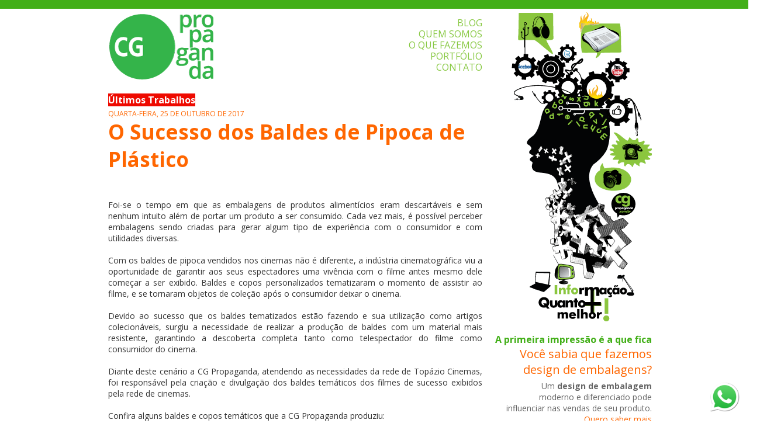

--- FILE ---
content_type: text/html; charset=iso-8859-1
request_url: https://cgpropaganda.com.br/295/o-sucesso-dos-baldes-de-pipoca-de-plastico
body_size: 13102
content:
<!DOCTYPE html PUBLIC "-//W3C//DTD XHTML 1.0 Transitional//EN" "http://www.w3.org/TR/xhtml1/DTD/xhtml1-transitional.dtd">
<html xmlns="http://www.w3.org/1999/xhtml">
<head>
<meta http-equiv="Content-Type" content="text/html; charset=iso-8859-1" />
<base href="https://cgpropaganda.com.br/" />
<meta name="description" content="AgÃªncia de propaganda, publicidade, mÃ­dia, design, produÃ§Ã£o digital e webdesign. Ferramentas criativas para promover seu produto ou empresa."/>
<meta name="keywords" content="Propaganda e marketing, Planejamento de comunicação, Plano de mídia e administração de verbas, Criação de anúncios impressos, Criação para rádio e televisão, Internet e Sistemas, WebSites, Email marketing, Lojas virtuais (e-commerce), Sistemas web, Cloud Services e SaaS (Software as a Service), Aplicativos para celular e tablet (Android, iOS, Windows e Blackberry), SEO - Otimização de websites para serviços de busca, SEM - Marketing e divulgação em sites de busca e redes sociais, Websites Mobile, com design responsivo dedicado à Celulares e Tablets, Identidade corporativa, Logotipos, Manual de identidade visual, Comunicação visual, Design, Impressos, folders e catálogos, Embalagens e rótulos, Editoração gráfica, Fotografia publicitária, Multimídia, Produção de comerciais para TV e Rádio, Catálogos eletrônicos, Apresentações multimídia, Projetos audiovisuais, App Mobile/Celular, apps"/>
<meta name="author" content="CG Propaganda e Design">
<meta name="robots" content="index, follow"><meta property="og:image" content="http://www.cgpropaganda.com.br/publicacoes/295.jpg"/>
<meta property="og:title" content="O Sucesso dos Baldes de Pipoca de PlÃ¡stico - CG Propaganda e Design"/>
<meta property="og:url" content="http://www.cgpropaganda.com.br/295/o-sucesso-dos-baldes-de-pipoca-de-plastico"/>
<title>O Sucesso dos Baldes de Pipoca de Plástico - CG Propaganda - Agência de Publicidade, Propaganda e Design</title>
<link href="css/css.css" rel="stylesheet" type="text/css" />
<link rel="image_src" href="http://www.cgpropaganda.com.br/publicacoes/295.jpg" />
<script type="text/javascript">

  var _gaq = _gaq || [];
  _gaq.push(['_setAccount', 'UA-27182958-1']);
  _gaq.push(['_trackPageview']);

  (function() {
    var ga = document.createElement('script'); ga.type = 'text/javascript'; ga.async = true;
    ga.src = ('https:' == document.location.protocol ? 'https://ssl' : 'http://www') + '.google-analytics.com/ga.js';
    var s = document.getElementsByTagName('script')[0]; s.parentNode.insertBefore(ga, s);
  })();

</script>
</head>
<body>
<table width="100%" border="0" cellspacing="0" cellpadding="0">
  <tr>
    <td align="center">
    <!-- conteudo Geral -->
    <div><div class="mapadosite">&nbsp;</div></div>
<div><table width="950" border="0" cellspacing="0" cellpadding="0">
  <tr>
    <td align="center"><table width="950" border="0" cellspacing="0" cellpadding="0">
  <tr>
    <td width="680" valign="top" style="height:130px;">
    <table width="680" border="0" cellspacing="0" cellpadding="0">
      <tr>
        <td width="480" valign="middle" style="height:130px;"><a href="home"><img src="imagens_site/logo_cg_novo.png" width="200" height="126" border="0" /></a></td>
        <td width="200" align="right" valign="top">
        <div><img src="imagens_site/spacer.gif" width="1" height="15" /></div>
        <div class="menu" style="padding-right:20px;">
<div><a href="home" class="menu">BLOG</a></div>
<div><a href="quem-somos" class="menu">QUEM SOMOS</a></div>
<div><a href="o-que-fazemos" class="menu">O QUE FAZEMOS</a></div>
<div><a href="portfolio" class="menu">PORTF&Oacute;LIO</a></div>
<div><a href="contato" class="menu">CONTATO</a></div>
</div>          <div><img src="imagens_site/spacer.gif" width="1" height="15" /></div>
          </td>
        </tr>
    </table></td>
    <td width="270" rowspan="2" align="right" valign="top">
    <div style="vertical-align:top;"><img src="imagens_site/spacer.gif" width="270" height="5"></div>
 	<div>
	<div style="vertical-align:top;"><img src="imagens_site/tema/padrao.gif" width="240" height="530" alt="CG Propaganda" title="CG Propaganda" /></div>      <div><img src="imagens_site/spacer.gif" width="240" height="20"></div>
     <!--<div class="fio_blog" style="margin-left:20px;"><img src="imagens_site/spacer.gif" width="220" height="1"></div>
     <div><img src="imagens_site/spacer.gif" width="240" height="10"></div>-->
          <div class="drops" style="vertical-align:top;">A primeira impressão é a que fica</div>
     <div class="titulo_pergunta_resposta" style="vertical-align:top;">Você sabia que fazemos design de embalagens?</div>
     <div class="txt_pergunta_resposta" style="vertical-align:top;">Um <strong>design de embalagem</strong> moderno e diferenciado pode influenciar nas vendas de seu produto.</div>
     <div class="clique_pergunta_resposta" style="vertical-align:top;"><a href="contato.php?assunto=Mais informações sobre Design de Embalagens" class="clique_pergunta_resposta">Quero saber mais</a></div>
     <div><img src="imagens_site/spacer.gif" width="240" height="20"></div>
</div>    <div><img src="imagens_site/locaweb-advanced-category.png" /></div>
<div><img src="imagens_site/spacer.gif" height="20" width="20" /></div>
<div class="drops" style="vertical-align:top; padding-bottom:3px;">Redes sociais</div>
<div>
      <table width="270" border="0" cellspacing="0" cellpadding="1">
                <tr>
          <td class="titulo_redsocial"><a href="http://www.facebook.com/cgpropaganda" target="_blank" class="titulo_redsocial" title="CG Propaganda e Design">Curta nossa p&aacute;gina no Facebook</a></td>
          <td align="center"><a href="http://www.facebook.com/cgpropaganda" target="_blank" class="titulo_redsocial" title="CG Propaganda e Design"><img src="imagens_site/facebook.gif" width="20" height="20" border="0" /></a></td>
          </tr>
        <tr>
          <td class="titulo_redsocial"><a href="http://www.youtube.com/cgpropaganda" class="titulo_redsocial" target="_blank">Assista nossos v&iacute;deos no YouTube</a></td>
          <td align="center"><a href="http://www.youtube.com/cgpropaganda" target="_blank"><img src="imagens_site/youtube.gif" width="20" height="20" border="0" /></a></td>
          </tr>
        <tr>
          <td colspan="2"><img src="imagens_site/spacer.gif" height="20" width="20" /></td>
        </tr>
    </table>
    </div>
    
<div id="fb-root"></div>
<script>(function(d, s, id) {
  var js, fjs = d.getElementsByTagName(s)[0];
  if (d.getElementById(id)) return;
  js = d.createElement(s); js.id = id;
  js.src = "//connect.facebook.net/pt_BR/all.js#xfbml=1";
  fjs.parentNode.insertBefore(js, fjs);
}(document, 'script', 'facebook-jssdk'));</script>
<div class="fb-like-box" data-href="http://www.facebook.com/pages/CG-Propaganda-e-Design/190644224336970" data-width="250" data-show-faces="true" data-stream="false" data-header="false"></div>
<div><img src="imagens_site/spacer.gif" height="20" width="20" /></div>

<script charset="utf-8" src="http://widgets.twimg.com/j/2/widget.js"></script>
<script>
new TWTR.Widget({
  version: 2,
  type: 'profile',
  rpp: 2,
  interval: 30000,
  width: 250,
  height: 300,
  theme: {
    shell: {
      background: '#c1e6c1',
      color: '#000000'
    },
    tweets: {
      background: '#ffffff',
      color: '#575757',
      links: '#4cc215'
    }
  },
  features: {
    scrollbar: false,
    loop: false,
    live: false,
    behavior: 'all'
  }
}).render().setUser('cgpropaganda').start();
</script>
<div><img src="imagens_site/spacer.gif" height="20" width="20" /></div>

<div class="drops" style="vertical-align:top; padding-bottom:3px;">Outras empresas do<BR />Grupo CG Comunica&ccedil;&atilde;o</div>
<div><a href="http://www.cgmidia.com.br" class="titulo_redsocial" target="_blank">CG M&iacute;dia Visual</a></div>
<div><a href="http://www.cgvisual.com.br" class="titulo_redsocial" target="_blank">CG Comunica&ccedil;&atilde;o Visual</a></div>
<div><a href="http://www.cgvisual.com.br" class="titulo_redsocial" target="_blank">Decoreka - Adesivos Decorativos</a></div>
<div><img src="imagens_site/spacer.gif" height="20" width="20" /></div>    </td>
    </tr>
  <tr>
    <td valign="top">
    <div >
		      <table width="680" border="0" cellpadding="0" cellspacing="0">
		        <tr>
		          <td width="680" valign="top">
                  <table width="680" border="0" cellspacing="0" cellpadding="0">
		            <tr>
		              <td><img src="imagens_site/spacer.gif" width="20" height="5"></td>
		              <td><img src="imagens_site/spacer.gif" width="20" height="5"></td>
		              </tr>
                       <tr>
		              <td><img src="imagens_site/spacer.gif" width="20" height="10"></td>
		              <td><img src="imagens_site/spacer.gif" width="660" height="10"></td>
		              </tr>                      
		            <tr>
		              <td>&nbsp;</td>
		              <td valign="top">
                      <div style="padding-right:20px;">
                      <div><a href="home?canal=1" class="chamadacanal_1">&Uacute;ltimos Trabalhos</a></div>
                        <div><img src="imagens_site/spacer.gif" width="640" height="5"></div>
                      <div class="data_blog">Quarta-feira, 25 de Outubro de 2017</div>
                      <div align="left" class="titulo_paginas">O Sucesso dos Baldes de Pipoca de Plástico</div>
                      <div style="float:left; text-align:left;"><iframe src="http://www.facebook.com/plugins/like.php?href=http%3A%2F%2Fwww.cgpropaganda.com.br%2Fnoticia.php%3Fcod%3D295&;layout=standard&%0Ashow_faces=false&width=500&action=like&colorscheme=light&height=25&locale=pt_BR" style="border:none; overflow:hidden; width:600px; height:25px;" allowtransparency="true" scrolling="no" frameborder="0"></iframe></div>
                      <div style="clear:both; padding-top:20px; padding-bottom:20px; text-align:left;">      
                        <!-- conteudo CMS -->
                        <div style="text-align: justify;">
	Foi-se o tempo em que as embalagens de produtos alimentícios eram descartáveis e sem nenhum intuito além de portar um produto a ser consumido. Cada vez mais, é possível perceber embalagens sendo criadas para gerar algum tipo de experiência com o consumidor e com utilidades diversas.<br />
	<br />
	Com os baldes de pipoca vendidos nos cinemas não é diferente, a indústria cinematográfica viu a oportunidade de garantir aos seus espectadores uma vivência com o filme antes mesmo dele começar a ser exibido. Baldes e copos personalizados tematizaram o momento de assistir ao filme, e se tornaram objetos de coleção após o consumidor deixar o cinema.<br />
	<br />
	Devido ao sucesso que os baldes tematizados estão fazendo e sua utilização como artigos colecionáveis, surgiu a necessidade de realizar a produção de baldes com um material mais resistente, garantindo a descoberta completa tanto como telespectador do filme como consumidor do cinema.<br />
	<br />
	Diante deste cenário a CG Propaganda, atendendo as necessidades da rede de Topázio Cinemas, foi responsável pela criação e divulgação dos baldes temáticos dos filmes de sucesso exibidos pela rede de cinemas.<br />
	<br />
	Confira alguns baldes e copos temáticos que a CG Propaganda produziu:<br />
	<br />
	<img alt="" src="/upload/arquivos/FB_Balde_HomemAranha.jpg" style="width: 100%;" /><br />
	<br />
	<br />
	<br />
	<br />
	<br />
	<img alt="" src="/upload/arquivos/FB_Combos_PlanetadosMacacos.jpg" style="width: 100%;" /><br />
	<br />
	<img alt="" src="/upload/arquivos/FB_ComboPicaPau.jpg" style="width: 100%;" /><br />
	<br />
	<img alt="" src="/upload/arquivos/FB_Combo_Emoji2.jpg" style="width: 100%;" /><br />
	<br />
	 </div>
                        <!-- conteudo CMS -->
                     </div>
					                          <div><img src="publicacoes/295.jpg" border="0"></div>
                        <div><img src="imagens_site/spacer.gif" height="10" border="0"></div>
                                              </div>
                        <div style="text-align:right; padding-right:25px;"><a href="canal/1/ultimos-trabalhos" class="a-button-red">Leia mais not&iacute;cias deste canal &raquo;</a></div>
                        <div><img src="imagens_site/spacer.gif" width="640" height="25"></div>
						</td>
                     </tr>
					  <tr>
		              <td><img src="imagens_site/spacer.gif" width="20" height="10"></td>
		              <td><img src="imagens_site/spacer.gif" width="660" height="10"></td>
		              </tr>
		            </table></td>
		          </tr>
		        </table>
		      </div>
              </td>
    </tr>
</table>
</td>
  </tr>
</table>
</div>
<div class="rodape"><div class="rodape">©2026 - CG Propaganda - Indaiatuba - SP - Brasil</div>
<div style="position:fixed;width:50px;height:50px;bottom:15px;right:15px;z-index:9999;">
	<a href="https://wa.me/5519974097601" target="blank"><img src="imagens_site/icon-whats-float.png" width="50" height="50"></a>
</div></div>
<!-- final conteudo Geral -->   
    </td>
  </tr>
</table>
</body>
</html>

--- FILE ---
content_type: text/css
request_url: https://cgpropaganda.com.br/css/css.css
body_size: 13248
content:
@import url('https://fonts.googleapis.com/css2?family=Open+Sans:wght@400;700&display=swap');
body {
	font-family: 'Open Sans', sans-serif;
	font-size: 14px;
	color: #333;
	margin: 0px;
	padding: 0px;
	border: 0px;
	background-color: #FFF;
	width: 100%;
	height: 100%;
}
html {
	height: 100%;
	width: 100%;
}
a:link {
	/* [disabled]color: #FFF; */
	text-decoration: none;
}
a:hover {
	text-decoration: underline;
	color: #F60;
}
a:active {
	text-decoration:none;
}
a:visited {
	text-decoration:none;
	/* [disabled]color: #CF0; */
}
.data_blog {
	font-size: 12px;
	color: #F60;
	text-transform: uppercase;
	line-height: 15px;
}
.titulo_blog {
	font-size: 35px;
	color: #F60;
	font-weight: bold;
	padding-bottom: 5px;
}
.titulo_paginas {
	font-size: 35px;
	color: #F60;
	font-weight: bold;
}

.mapadosite {
	font-size: 11px;
	color: #FFF;
	padding-right: 20px;
	background-color: #42AF18;
	text-align: right;
	width: 100%;
}
.menu {
	font-size: 16px;
	text-transform: uppercase;
	color: #87C841;
	text-align: right;
	font-weight:normal;
	line-height:19px;	
}
.txt_blog {
	font-size: 14px;
	color: #666;
	padding-bottom: 10px;
}
.txt_agencia {
	font-size: 14px;
	color: #666;
	text-align: justify;
}

.txt_pergunta_resposta {
	font-size: 14px;
	color: #666;
	text-align: right;
	padding-left: 20px;
}
.clique_pergunta_resposta {
	font-size: 14px;
	line-height: 20px;
	color: #F60;
	text-align: right;
}
.titulo_banner_home {
	font-size: 14px;
	color: #547E25;
	text-align: right;
	background-color: #E3ECBD;
	padding-right: 15px;
}
.fio_blog {
	background-color: #CCC;
}
.titulo_comment {
	font-size: 12px;
	color: #F60;
}
.titulo_redsocial {
	color: #F60;
	text-align: right;
	font-size: 14px;
}
.titulo_pergunta_resposta {
	font-size: 20px;
	color: #F60;
	padding-bottom: 5px;
	text-align: right;
	padding-left: 20px;
}
.subtitulo_blog {
	font-size: 18px;
	color: #F60;
	text-align: left;
}
.rodape {
	font-size: 14px;
	color: #FFF;
	background-color: #42AF18;
	text-align: center;
	width: 100%;
    padding:10px 0;
}
.form_txt {
	font-size: 14px;
	color: #333;
}
#popup{
	display:none;
}
.portfolio {
	background:-webkit-gradient( linear, left top, left bottom, color-stop(0.05, #dddddd), color-stop(1, #FFFFFF) );
	background:-moz-linear-gradient( center top, #dddddd 5%, #FFFFFF 100% );
	filter:progid:DXImageTransform.Microsoft.gradient(startColorstr='#dddddd', endColorstr='#FFFFFF');
	background-color:#FFFFFF;
	padding: 5px;
	height: 160px;
	vertical-align: top;
	border: 1px solid #CCC;
	-moz-border-radius:6px;
	-webkit-border-radius:6px;
	border-radius:6px;
	color: #666;
	font-size: 16px;
	font-weight:bold;
}
.portfolio:hover{
	background:-webkit-gradient( linear, left top, left bottom, color-stop(0.05, #77d42a), color-stop(1, #5cb811) );
	background:-moz-linear-gradient( center top, #77d42a 5%, #5cb811 100% );
	filter:progid:DXImageTransform.Microsoft.gradient(startColorstr='#77d42a', endColorstr='#5cb811');
	background-color:#77d42a;
	color: #FFF;
}
.canal_0 {
	-moz-box-shadow:inset 0px 1px 0px 0px #ffffff;
	-webkit-box-shadow:inset 0px 1px 0px 0px #ffffff;
	box-shadow:inset 0px 1px 0px 0px #ffffff;
	background:-webkit-gradient( linear, left top, left bottom, color-stop(0.05, #ededed), color-stop(1, #dfdfdf) );
	background:-moz-linear-gradient( center top, #ededed 5%, #dfdfdf 100% );
	filter:progid:DXImageTransform.Microsoft.gradient(startColorstr='#ededed', endColorstr='#dfdfdf');
	background-color:#ededed;
	-moz-border-radius:6px;
	-webkit-border-radius:6px;
	border-radius:6px;
	border:1px solid #dcdcdc;
	font-size:14px;
	font-weight:bold;
	color:#999;
	width:55px;
	float:left;
	height:30px;
	line-height:30px;
	text-align:center;
	margin:1px;
	text-shadow:1px 1px 0px #eeeeee;
}
.canal_0:hover {
	background:-webkit-gradient( linear, left top, left bottom, color-stop(0.05, #dfdfdf), color-stop(1, #ededed) );
	background:-moz-linear-gradient( center top, #dfdfdf 5%, #ededed 100% );
	filter:progid:DXImageTransform.Microsoft.gradient(startColorstr='#dfdfdf', endColorstr='#ededed');
	background-color:#dfdfdf;
	text-decoration:none;
}
.canal_1, .canal_2, .canal_3 {
	-moz-box-shadow:inset 0px 1px 0px 0px #cfcfcf;
	-webkit-box-shadow:inset 0px 1px 0px 0px #cfcfcf;
	box-shadow:inset 0px 1px 0px 0px #cfcfcf;
	background:-webkit-gradient( linear, left top, left bottom, color-stop(0.05, #afafaf), color-stop(1, #999999) );
	background:-moz-linear-gradient( center top, #afafaf 5%, #999999 100% );
	filter:progid:DXImageTransform.Microsoft.gradient(startColorstr='#afafaf', endColorstr='#999999');
	background-color:#999999;
	-moz-border-radius:6px;
	-webkit-border-radius:6px;
	border-radius:6px;
	border:1px solid #afafaf;
	font-size:14px;
	font-weight:bold;
	background-color:#AAA;
	color:#fff;
	width:188px;
	float:left;
	height:30px;
	line-height:30px;
	text-align:center;
	margin:1px;
	text-shadow:1px 1px 0px #8f8f8f;
}
.chamadacanal_1 {
	background-color: #ee0a00;
    font-size:16px;
	font-weight:bold;
	color:#ffffff;
	clear: both;
	text-align:left;
}
.canal_1:hover {
	-moz-box-shadow:inset 0px 1px 0px 0px #f29c93;
	-webkit-box-shadow:inset 0px 1px 0px 0px #f29c93;
	box-shadow:inset 0px 1px 0px 0px #f29c93;
	background:-webkit-gradient( linear, left top, left bottom, color-stop(0.05, #fe1a00), color-stop(1, #ce0100) );
	background:-moz-linear-gradient( center top, #fe1a00 5%, #ce0100 100% );
	filter:progid:DXImageTransform.Microsoft.gradient(startColorstr='#fe1a00', endColorstr='#ce0100');
	background-color:#fe1a00;
	-moz-border-radius:6px;
	-webkit-border-radius:6px;
	border-radius:6px;
	border:1px solid #d83526;
	color:#ffffff;
	text-decoration:none;
	text-shadow:1px 1px 0px #b23e35;
}
.canal_2:hover {
	-moz-box-shadow:inset 0px 1px 0px 0px #7595f5;
	-webkit-box-shadow:inset 0px 1px 0px 0px #7595f5;
	box-shadow:inset 0px 1px 0px 0px #7595f5;
	background:-webkit-gradient( linear, left top, left bottom, color-stop(0.05, #3d71f5), color-stop(1, #104594) );
	background:-moz-linear-gradient( center top, #3d71f5 5%, #104594 100% );
	filter:progid:DXImageTransform.Microsoft.gradient(startColorstr='#3d71f5', endColorstr='#104594');
	background-color:#3d71f5;
	-moz-border-radius:6px;
	-webkit-border-radius:6px;
	border-radius:6px;
	border:1px solid #337fed;
	color:#ffffff;
	text-decoration:none;
	text-shadow:1px 1px 0px #1570cd;
}
.canal_3:hover {
	-moz-box-shadow:inset 0px 1px 0px 0px #caefab;
	-webkit-box-shadow:inset 0px 1px 0px 0px #caefab;
	box-shadow:inset 0px 1px 0px 0px #caefab;
	background:-webkit-gradient( linear, left top, left bottom, color-stop(0.05, #77d42a), color-stop(1, #5cb811) );
	background:-moz-linear-gradient( center top, #77d42a 5%, #5cb811 100% );
	filter:progid:DXImageTransform.Microsoft.gradient(startColorstr='#77d42a', endColorstr='#5cb811');
	background-color:#77d42a;
	-moz-border-radius:6px;
	-webkit-border-radius:6px;
	border-radius:6px;
	border:1px solid #268a16;
	color:#fafafa;
	text-decoration:none;
	text-shadow:1px 1px 0px #6bab30;
}
.canal_1:active, .canal_2:active, .canal_3:active {
	position:relative;
	top:1px;
}
.chamadacanal_2 {
	font-size:16px;
	font-weight:bold;
	background-color:#3d71f5;
    color:#ffffff;
	clear: both;
	text-align:left;
}
.chamadacanal_3 {
	font-size:16px;
	font-weight:bold;
	background-color:#42BF18;
    color:#ffffff;
	clear: both;
	text-align:left;
}
.drops {
	font-size:16px;
	font-weight:bold;
	color:#42AF18;
	clear: both;
	text-align:right;
}
.canal_1_on {
	background-color:#C00;
	color:#FFF;
}
.canal_2_on {
	background-color:#039;
	color:#FFF;
}
.canal_3_on {
	background-color:#42AF18;
	color:#FFF;
}
.a-button {
	-moz-box-shadow:inset 0px 1px 0px 0px #ffffff;
	-webkit-box-shadow:inset 0px 1px 0px 0px #ffffff;
	box-shadow:inset 0px 1px 0px 0px #ffffff;
	background:-webkit-gradient( linear, left top, left bottom, color-stop(0.05, #ededed), color-stop(1, #dfdfdf) );
	background:-moz-linear-gradient( center top, #ededed 5%, #dfdfdf 100% );
	filter:progid:DXImageTransform.Microsoft.gradient(startColorstr='#ededed', endColorstr='#dfdfdf');
	background-color:#ededed;
	-moz-border-radius:6px;
	-webkit-border-radius:6px;
	border-radius:6px;
	border:1px solid #dcdcdc;
	display:inline-block;
	color:#777777;
	font-size:16px;
	font-weight:bold;
	padding:6px 24px;
	text-decoration:none;
	text-shadow:1px 1px 0px #ffffff;
}
.a-button:hover {
	background:-webkit-gradient( linear, left top, left bottom, color-stop(0.05, #dfdfdf), color-stop(1, #ededed) );
	background:-moz-linear-gradient( center top, #dfdfdf 5%, #ededed 100% );
	filter:progid:DXImageTransform.Microsoft.gradient(startColorstr='#dfdfdf', endColorstr='#ededed');
	background-color:#dfdfdf;
	color:#777777;
	text-decoration:none;
}
.a-button:active {
	text-decoration:none;
	color:inherit;
	position:relative;
	top:1px;
}
.a-button-red {
	-moz-box-shadow:inset 0px 1px 0px 0px #f29c93;
	-webkit-box-shadow:inset 0px 1px 0px 0px #f29c93;
	box-shadow:inset 0px 1px 0px 0px #f29c93;
	background:-webkit-gradient( linear, left top, left bottom, color-stop(0.05, #fe1a00), color-stop(1, #ce0100) );
	background:-moz-linear-gradient( center top, #fe1a00 5%, #ce0100 100% );
	filter:progid:DXImageTransform.Microsoft.gradient(startColorstr='#fe1a00', endColorstr='#ce0100');
	background-color:#fe1a00;
	-moz-border-radius:6px;
	-webkit-border-radius:6px;
	border-radius:6px;
	border:1px solid #d83526;
	display:inline-block;
	color:#ffffff;
	font-size:16px;
	font-weight:bold;
	padding:6px 24px;
	text-decoration:none;
	text-shadow:1px 1px 0px #b23e35;
}
.a-button-red:hover {
	background:-webkit-gradient( linear, left top, left bottom, color-stop(0.05, #ce0100), color-stop(1, #fe1a00) );
	background:-moz-linear-gradient( center top, #ce0100 5%, #fe1a00 100% );
	filter:progid:DXImageTransform.Microsoft.gradient(startColorstr='#ce0100', endColorstr='#fe1a00');
	background-color:#ce0100;
	color:#FFF;
	text-decoration:none;
}
.a-button-red:active {
	position:relative;
	top:1px;
}
.a-button-green {
	-moz-box-shadow:inset 0px 1px 0px 0px #caefab;
	-webkit-box-shadow:inset 0px 1px 0px 0px #caefab;
	box-shadow:inset 0px 1px 0px 0px #caefab;
	background:-webkit-gradient( linear, left top, left bottom, color-stop(0.05, #77d42a), color-stop(1, #5cb811) );
	background:-moz-linear-gradient( center top, #77d42a 5%, #5cb811 100% );
	filter:progid:DXImageTransform.Microsoft.gradient(startColorstr='#77d42a', endColorstr='#5cb811');
	background-color:#77d42a;
	-moz-border-radius:6px;
	-webkit-border-radius:6px;
	border-radius:6px;
	border:1px solid #268a16;
	display:inline-block;
	color:#fafafa;
	font-size:16px;
	font-weight:bold;
	padding:6px 24px;
	text-decoration:none;
	text-shadow:1px 1px 0px #6bab30;
}
.a-button-green:hover {
	background:-webkit-gradient( linear, left top, left bottom, color-stop(0.05, #5cb811), color-stop(1, #77d42a) );
	background:-moz-linear-gradient( center top, #5cb811 5%, #77d42a 100% );
	filter:progid:DXImageTransform.Microsoft.gradient(startColorstr='#5cb811', endColorstr='#77d42a');
	background-color:#5cb811;
	color:#FFF;
	text-decoration:none;
}
.a-button-green:active {
	position:relative;
	top:1px;
}
.a-button-blue {
	-moz-box-shadow:inset 0px 1px 0px 0px #7595f5;
	-webkit-box-shadow:inset 0px 1px 0px 0px #7595f5;
	box-shadow:inset 0px 1px 0px 0px #7595f5;
	background:-webkit-gradient( linear, left top, left bottom, color-stop(0.05, #3d71f5), color-stop(1, #104594) );
	background:-moz-linear-gradient( center top, #3d71f5 5%, #104594 100% );
	filter:progid:DXImageTransform.Microsoft.gradient(startColorstr='#3d71f5', endColorstr='#104594');
	background-color:#3d71f5;
	-moz-border-radius:6px;
	-webkit-border-radius:6px;
	border-radius:6px;
	border:1px solid #337fed;
	display:inline-block;
	color:#ffffff;
	font-size:16px;
	font-weight:bold;
	padding:6px 24px;
	text-decoration:none;
	text-shadow:1px 1px 0px #1570cd;
}
.a-button-blue:hover {
	background:-webkit-gradient( linear, left top, left bottom, color-stop(0.05, #104594), color-stop(1, #3d71f5) );
	background:-moz-linear-gradient( center top, #104594 5%, #3d71f5 100% );
	filter:progid:DXImageTransform.Microsoft.gradient(startColorstr='#104594', endColorstr='#3d71f5');
	background-color:#104594;
	color:#FFF;
	text-decoration:none;
}
.a-button-blue:active {
	position:relative;
	top:1px;
}
.a-button-orange {
	-moz-box-shadow:inset 0px 1px 0px 0px #fce2c1;
	-webkit-box-shadow:inset 0px 1px 0px 0px #fce2c1;
	box-shadow:inset 0px 1px 0px 0px #fce2c1;
	background:-webkit-gradient( linear, left top, left bottom, color-stop(0.05, #fcb15b), color-stop(1, #fa8e0a) );
	background:-moz-linear-gradient( center top, #fcb15b 5%, #fa8e0a 100% );
	filter:progid:DXImageTransform.Microsoft.gradient(startColorstr='#fcb15b', endColorstr='#fa8e0a');
	background-color:#fcb15b;
	-moz-border-radius:6px;
	-webkit-border-radius:6px;
	border-radius:6px;
	border:1px solid #eeb44f;
	display:inline-block;
	color:#ffffff;
	font-size:16px;
	font-weight:bold;
	padding:6px 24px;
	text-decoration:none;
	text-shadow:1px 1px 0px #d6a049;
}
.a-button-orange:hover {
	background:-webkit-gradient( linear, left top, left bottom, color-stop(0.05, #fa8e0a), color-stop(1, #fcb15b) );
	background:-moz-linear-gradient( center top, #fa8e0a 5%, #fcb15b 100% );
	filter:progid:DXImageTransform.Microsoft.gradient(startColorstr='#fa8e0a', endColorstr='#fcb15b');
	background-color:#fa8e0a;
	color:#FFF;
	text-decoration:none;
}
.a-button-orange:active {
	position:relative;
	top:1px;
}
